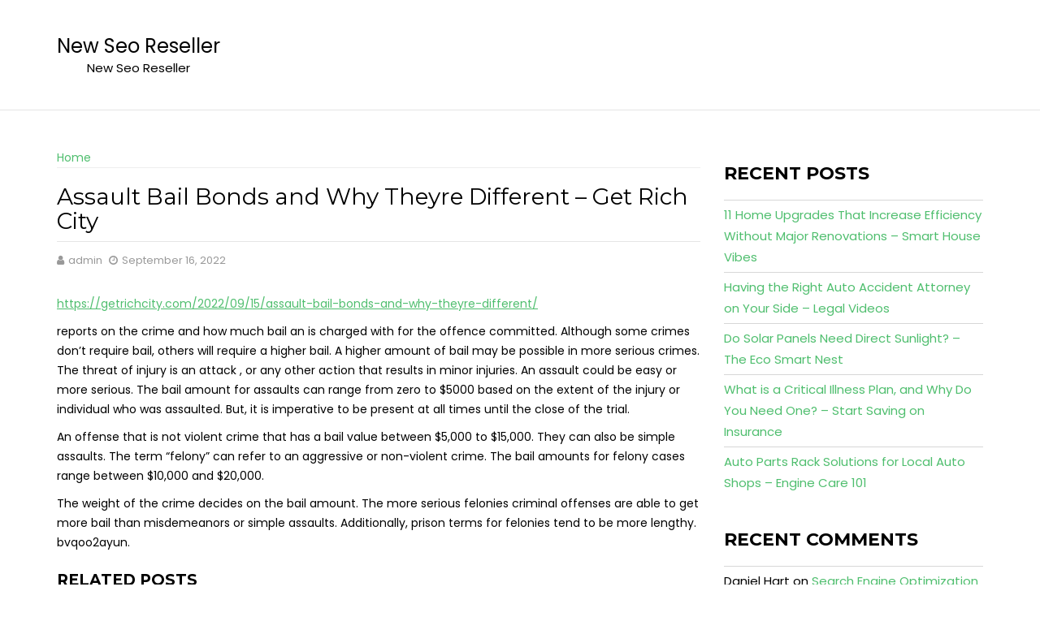

--- FILE ---
content_type: text/html; charset=UTF-8
request_url: https://newseoreseller.com/2022/09/assault-bail-bonds-and-why-theyre-different-get-rich-city/
body_size: 11916
content:
<!DOCTYPE html><html lang="en-US">
			<head>

				<meta charset="UTF-8">
		<meta name="viewport" content="width=device-width, initial-scale=1">
		<link rel="profile" href="http://gmpg.org/xfn/11">
		<link rel="pingback" href="https://newseoreseller.com/xmlrpc.php">
		<meta name='robots' content='index, follow, max-image-preview:large, max-snippet:-1, max-video-preview:-1' />

	<!-- This site is optimized with the Yoast SEO plugin v26.8 - https://yoast.com/product/yoast-seo-wordpress/ -->
	<title>Assault Bail Bonds and Why Theyre Different - Get Rich City - New Seo Reseller</title>
	<link rel="canonical" href="https://newseoreseller.com/2022/09/assault-bail-bonds-and-why-theyre-different-get-rich-city/" />
	<meta property="og:locale" content="en_US" />
	<meta property="og:type" content="article" />
	<meta property="og:title" content="Assault Bail Bonds and Why Theyre Different - Get Rich City - New Seo Reseller" />
	<meta property="og:description" content="https://getrichcity.com/2022/09/15/assault-bail-bonds-and-why-theyre-different/ reports on the crime and how much bail an is charged with for the offence committed. Although some crimes don&#8217;t require bail, others will require a higher bail. A higher amount of bail may be possible in more serious crimes. The threat of injury is an attack , or any other action that results&hellip;" />
	<meta property="og:url" content="https://newseoreseller.com/2022/09/assault-bail-bonds-and-why-theyre-different-get-rich-city/" />
	<meta property="og:site_name" content="New Seo Reseller" />
	<meta property="article:published_time" content="2022-09-16T05:11:26+00:00" />
	<meta name="author" content="admin" />
	<meta name="twitter:card" content="summary_large_image" />
	<meta name="twitter:label1" content="Written by" />
	<meta name="twitter:data1" content="admin" />
	<meta name="twitter:label2" content="Est. reading time" />
	<meta name="twitter:data2" content="1 minute" />
	<script type="application/ld+json" class="yoast-schema-graph">{"@context":"https://schema.org","@graph":[{"@type":"Article","@id":"https://newseoreseller.com/2022/09/assault-bail-bonds-and-why-theyre-different-get-rich-city/#article","isPartOf":{"@id":"https://newseoreseller.com/2022/09/assault-bail-bonds-and-why-theyre-different-get-rich-city/"},"author":{"name":"admin","@id":"https://newseoreseller.com/#/schema/person/4c467861520770da575bfa08a76f1cdd"},"headline":"Assault Bail Bonds and Why Theyre Different &#8211; Get Rich City","datePublished":"2022-09-16T05:11:26+00:00","mainEntityOfPage":{"@id":"https://newseoreseller.com/2022/09/assault-bail-bonds-and-why-theyre-different-get-rich-city/"},"wordCount":196,"commentCount":0,"articleSection":["Home"],"inLanguage":"en-US","potentialAction":[{"@type":"CommentAction","name":"Comment","target":["https://newseoreseller.com/2022/09/assault-bail-bonds-and-why-theyre-different-get-rich-city/#respond"]}]},{"@type":"WebPage","@id":"https://newseoreseller.com/2022/09/assault-bail-bonds-and-why-theyre-different-get-rich-city/","url":"https://newseoreseller.com/2022/09/assault-bail-bonds-and-why-theyre-different-get-rich-city/","name":"Assault Bail Bonds and Why Theyre Different - Get Rich City - New Seo Reseller","isPartOf":{"@id":"https://newseoreseller.com/#website"},"datePublished":"2022-09-16T05:11:26+00:00","author":{"@id":"https://newseoreseller.com/#/schema/person/4c467861520770da575bfa08a76f1cdd"},"breadcrumb":{"@id":"https://newseoreseller.com/2022/09/assault-bail-bonds-and-why-theyre-different-get-rich-city/#breadcrumb"},"inLanguage":"en-US","potentialAction":[{"@type":"ReadAction","target":["https://newseoreseller.com/2022/09/assault-bail-bonds-and-why-theyre-different-get-rich-city/"]}]},{"@type":"BreadcrumbList","@id":"https://newseoreseller.com/2022/09/assault-bail-bonds-and-why-theyre-different-get-rich-city/#breadcrumb","itemListElement":[{"@type":"ListItem","position":1,"name":"Home","item":"https://newseoreseller.com/"},{"@type":"ListItem","position":2,"name":"Assault Bail Bonds and Why Theyre Different &#8211; Get Rich City"}]},{"@type":"WebSite","@id":"https://newseoreseller.com/#website","url":"https://newseoreseller.com/","name":"New Seo Reseller","description":"New Seo Reseller","potentialAction":[{"@type":"SearchAction","target":{"@type":"EntryPoint","urlTemplate":"https://newseoreseller.com/?s={search_term_string}"},"query-input":{"@type":"PropertyValueSpecification","valueRequired":true,"valueName":"search_term_string"}}],"inLanguage":"en-US"},{"@type":"Person","@id":"https://newseoreseller.com/#/schema/person/4c467861520770da575bfa08a76f1cdd","name":"admin","image":{"@type":"ImageObject","inLanguage":"en-US","@id":"https://newseoreseller.com/#/schema/person/image/","url":"https://secure.gravatar.com/avatar/9baecf92bae6639a4e61738fb5c8b53b063b214f232b91bd950a7b295f0cd154?s=96&d=mm&r=g","contentUrl":"https://secure.gravatar.com/avatar/9baecf92bae6639a4e61738fb5c8b53b063b214f232b91bd950a7b295f0cd154?s=96&d=mm&r=g","caption":"admin"},"url":"https://newseoreseller.com/author/admin/"}]}</script>
	<!-- / Yoast SEO plugin. -->


<link rel='dns-prefetch' href='//fonts.googleapis.com' />
<link rel="alternate" type="application/rss+xml" title="New Seo Reseller &raquo; Feed" href="https://newseoreseller.com/feed/" />
<link rel="alternate" type="application/rss+xml" title="New Seo Reseller &raquo; Comments Feed" href="https://newseoreseller.com/comments/feed/" />
<link rel="alternate" type="application/rss+xml" title="New Seo Reseller &raquo; Assault Bail Bonds and Why Theyre Different &#8211; Get Rich City Comments Feed" href="https://newseoreseller.com/2022/09/assault-bail-bonds-and-why-theyre-different-get-rich-city/feed/" />
<link rel="alternate" title="oEmbed (JSON)" type="application/json+oembed" href="https://newseoreseller.com/wp-json/oembed/1.0/embed?url=https%3A%2F%2Fnewseoreseller.com%2F2022%2F09%2Fassault-bail-bonds-and-why-theyre-different-get-rich-city%2F" />
<link rel="alternate" title="oEmbed (XML)" type="text/xml+oembed" href="https://newseoreseller.com/wp-json/oembed/1.0/embed?url=https%3A%2F%2Fnewseoreseller.com%2F2022%2F09%2Fassault-bail-bonds-and-why-theyre-different-get-rich-city%2F&#038;format=xml" />
<style id='wp-img-auto-sizes-contain-inline-css' type='text/css'>
img:is([sizes=auto i],[sizes^="auto," i]){contain-intrinsic-size:3000px 1500px}
/*# sourceURL=wp-img-auto-sizes-contain-inline-css */
</style>
<style id='wp-emoji-styles-inline-css' type='text/css'>

	img.wp-smiley, img.emoji {
		display: inline !important;
		border: none !important;
		box-shadow: none !important;
		height: 1em !important;
		width: 1em !important;
		margin: 0 0.07em !important;
		vertical-align: -0.1em !important;
		background: none !important;
		padding: 0 !important;
	}
/*# sourceURL=wp-emoji-styles-inline-css */
</style>
<style id='wp-block-library-inline-css' type='text/css'>
:root{--wp-block-synced-color:#7a00df;--wp-block-synced-color--rgb:122,0,223;--wp-bound-block-color:var(--wp-block-synced-color);--wp-editor-canvas-background:#ddd;--wp-admin-theme-color:#007cba;--wp-admin-theme-color--rgb:0,124,186;--wp-admin-theme-color-darker-10:#006ba1;--wp-admin-theme-color-darker-10--rgb:0,107,160.5;--wp-admin-theme-color-darker-20:#005a87;--wp-admin-theme-color-darker-20--rgb:0,90,135;--wp-admin-border-width-focus:2px}@media (min-resolution:192dpi){:root{--wp-admin-border-width-focus:1.5px}}.wp-element-button{cursor:pointer}:root .has-very-light-gray-background-color{background-color:#eee}:root .has-very-dark-gray-background-color{background-color:#313131}:root .has-very-light-gray-color{color:#eee}:root .has-very-dark-gray-color{color:#313131}:root .has-vivid-green-cyan-to-vivid-cyan-blue-gradient-background{background:linear-gradient(135deg,#00d084,#0693e3)}:root .has-purple-crush-gradient-background{background:linear-gradient(135deg,#34e2e4,#4721fb 50%,#ab1dfe)}:root .has-hazy-dawn-gradient-background{background:linear-gradient(135deg,#faaca8,#dad0ec)}:root .has-subdued-olive-gradient-background{background:linear-gradient(135deg,#fafae1,#67a671)}:root .has-atomic-cream-gradient-background{background:linear-gradient(135deg,#fdd79a,#004a59)}:root .has-nightshade-gradient-background{background:linear-gradient(135deg,#330968,#31cdcf)}:root .has-midnight-gradient-background{background:linear-gradient(135deg,#020381,#2874fc)}:root{--wp--preset--font-size--normal:16px;--wp--preset--font-size--huge:42px}.has-regular-font-size{font-size:1em}.has-larger-font-size{font-size:2.625em}.has-normal-font-size{font-size:var(--wp--preset--font-size--normal)}.has-huge-font-size{font-size:var(--wp--preset--font-size--huge)}.has-text-align-center{text-align:center}.has-text-align-left{text-align:left}.has-text-align-right{text-align:right}.has-fit-text{white-space:nowrap!important}#end-resizable-editor-section{display:none}.aligncenter{clear:both}.items-justified-left{justify-content:flex-start}.items-justified-center{justify-content:center}.items-justified-right{justify-content:flex-end}.items-justified-space-between{justify-content:space-between}.screen-reader-text{border:0;clip-path:inset(50%);height:1px;margin:-1px;overflow:hidden;padding:0;position:absolute;width:1px;word-wrap:normal!important}.screen-reader-text:focus{background-color:#ddd;clip-path:none;color:#444;display:block;font-size:1em;height:auto;left:5px;line-height:normal;padding:15px 23px 14px;text-decoration:none;top:5px;width:auto;z-index:100000}html :where(.has-border-color){border-style:solid}html :where([style*=border-top-color]){border-top-style:solid}html :where([style*=border-right-color]){border-right-style:solid}html :where([style*=border-bottom-color]){border-bottom-style:solid}html :where([style*=border-left-color]){border-left-style:solid}html :where([style*=border-width]){border-style:solid}html :where([style*=border-top-width]){border-top-style:solid}html :where([style*=border-right-width]){border-right-style:solid}html :where([style*=border-bottom-width]){border-bottom-style:solid}html :where([style*=border-left-width]){border-left-style:solid}html :where(img[class*=wp-image-]){height:auto;max-width:100%}:where(figure){margin:0 0 1em}html :where(.is-position-sticky){--wp-admin--admin-bar--position-offset:var(--wp-admin--admin-bar--height,0px)}@media screen and (max-width:600px){html :where(.is-position-sticky){--wp-admin--admin-bar--position-offset:0px}}

/*# sourceURL=wp-block-library-inline-css */
</style><style id='global-styles-inline-css' type='text/css'>
:root{--wp--preset--aspect-ratio--square: 1;--wp--preset--aspect-ratio--4-3: 4/3;--wp--preset--aspect-ratio--3-4: 3/4;--wp--preset--aspect-ratio--3-2: 3/2;--wp--preset--aspect-ratio--2-3: 2/3;--wp--preset--aspect-ratio--16-9: 16/9;--wp--preset--aspect-ratio--9-16: 9/16;--wp--preset--color--black: #000000;--wp--preset--color--cyan-bluish-gray: #abb8c3;--wp--preset--color--white: #ffffff;--wp--preset--color--pale-pink: #f78da7;--wp--preset--color--vivid-red: #cf2e2e;--wp--preset--color--luminous-vivid-orange: #ff6900;--wp--preset--color--luminous-vivid-amber: #fcb900;--wp--preset--color--light-green-cyan: #7bdcb5;--wp--preset--color--vivid-green-cyan: #00d084;--wp--preset--color--pale-cyan-blue: #8ed1fc;--wp--preset--color--vivid-cyan-blue: #0693e3;--wp--preset--color--vivid-purple: #9b51e0;--wp--preset--gradient--vivid-cyan-blue-to-vivid-purple: linear-gradient(135deg,rgb(6,147,227) 0%,rgb(155,81,224) 100%);--wp--preset--gradient--light-green-cyan-to-vivid-green-cyan: linear-gradient(135deg,rgb(122,220,180) 0%,rgb(0,208,130) 100%);--wp--preset--gradient--luminous-vivid-amber-to-luminous-vivid-orange: linear-gradient(135deg,rgb(252,185,0) 0%,rgb(255,105,0) 100%);--wp--preset--gradient--luminous-vivid-orange-to-vivid-red: linear-gradient(135deg,rgb(255,105,0) 0%,rgb(207,46,46) 100%);--wp--preset--gradient--very-light-gray-to-cyan-bluish-gray: linear-gradient(135deg,rgb(238,238,238) 0%,rgb(169,184,195) 100%);--wp--preset--gradient--cool-to-warm-spectrum: linear-gradient(135deg,rgb(74,234,220) 0%,rgb(151,120,209) 20%,rgb(207,42,186) 40%,rgb(238,44,130) 60%,rgb(251,105,98) 80%,rgb(254,248,76) 100%);--wp--preset--gradient--blush-light-purple: linear-gradient(135deg,rgb(255,206,236) 0%,rgb(152,150,240) 100%);--wp--preset--gradient--blush-bordeaux: linear-gradient(135deg,rgb(254,205,165) 0%,rgb(254,45,45) 50%,rgb(107,0,62) 100%);--wp--preset--gradient--luminous-dusk: linear-gradient(135deg,rgb(255,203,112) 0%,rgb(199,81,192) 50%,rgb(65,88,208) 100%);--wp--preset--gradient--pale-ocean: linear-gradient(135deg,rgb(255,245,203) 0%,rgb(182,227,212) 50%,rgb(51,167,181) 100%);--wp--preset--gradient--electric-grass: linear-gradient(135deg,rgb(202,248,128) 0%,rgb(113,206,126) 100%);--wp--preset--gradient--midnight: linear-gradient(135deg,rgb(2,3,129) 0%,rgb(40,116,252) 100%);--wp--preset--font-size--small: 13px;--wp--preset--font-size--medium: 20px;--wp--preset--font-size--large: 36px;--wp--preset--font-size--x-large: 42px;--wp--preset--spacing--20: 0.44rem;--wp--preset--spacing--30: 0.67rem;--wp--preset--spacing--40: 1rem;--wp--preset--spacing--50: 1.5rem;--wp--preset--spacing--60: 2.25rem;--wp--preset--spacing--70: 3.38rem;--wp--preset--spacing--80: 5.06rem;--wp--preset--shadow--natural: 6px 6px 9px rgba(0, 0, 0, 0.2);--wp--preset--shadow--deep: 12px 12px 50px rgba(0, 0, 0, 0.4);--wp--preset--shadow--sharp: 6px 6px 0px rgba(0, 0, 0, 0.2);--wp--preset--shadow--outlined: 6px 6px 0px -3px rgb(255, 255, 255), 6px 6px rgb(0, 0, 0);--wp--preset--shadow--crisp: 6px 6px 0px rgb(0, 0, 0);}:where(.is-layout-flex){gap: 0.5em;}:where(.is-layout-grid){gap: 0.5em;}body .is-layout-flex{display: flex;}.is-layout-flex{flex-wrap: wrap;align-items: center;}.is-layout-flex > :is(*, div){margin: 0;}body .is-layout-grid{display: grid;}.is-layout-grid > :is(*, div){margin: 0;}:where(.wp-block-columns.is-layout-flex){gap: 2em;}:where(.wp-block-columns.is-layout-grid){gap: 2em;}:where(.wp-block-post-template.is-layout-flex){gap: 1.25em;}:where(.wp-block-post-template.is-layout-grid){gap: 1.25em;}.has-black-color{color: var(--wp--preset--color--black) !important;}.has-cyan-bluish-gray-color{color: var(--wp--preset--color--cyan-bluish-gray) !important;}.has-white-color{color: var(--wp--preset--color--white) !important;}.has-pale-pink-color{color: var(--wp--preset--color--pale-pink) !important;}.has-vivid-red-color{color: var(--wp--preset--color--vivid-red) !important;}.has-luminous-vivid-orange-color{color: var(--wp--preset--color--luminous-vivid-orange) !important;}.has-luminous-vivid-amber-color{color: var(--wp--preset--color--luminous-vivid-amber) !important;}.has-light-green-cyan-color{color: var(--wp--preset--color--light-green-cyan) !important;}.has-vivid-green-cyan-color{color: var(--wp--preset--color--vivid-green-cyan) !important;}.has-pale-cyan-blue-color{color: var(--wp--preset--color--pale-cyan-blue) !important;}.has-vivid-cyan-blue-color{color: var(--wp--preset--color--vivid-cyan-blue) !important;}.has-vivid-purple-color{color: var(--wp--preset--color--vivid-purple) !important;}.has-black-background-color{background-color: var(--wp--preset--color--black) !important;}.has-cyan-bluish-gray-background-color{background-color: var(--wp--preset--color--cyan-bluish-gray) !important;}.has-white-background-color{background-color: var(--wp--preset--color--white) !important;}.has-pale-pink-background-color{background-color: var(--wp--preset--color--pale-pink) !important;}.has-vivid-red-background-color{background-color: var(--wp--preset--color--vivid-red) !important;}.has-luminous-vivid-orange-background-color{background-color: var(--wp--preset--color--luminous-vivid-orange) !important;}.has-luminous-vivid-amber-background-color{background-color: var(--wp--preset--color--luminous-vivid-amber) !important;}.has-light-green-cyan-background-color{background-color: var(--wp--preset--color--light-green-cyan) !important;}.has-vivid-green-cyan-background-color{background-color: var(--wp--preset--color--vivid-green-cyan) !important;}.has-pale-cyan-blue-background-color{background-color: var(--wp--preset--color--pale-cyan-blue) !important;}.has-vivid-cyan-blue-background-color{background-color: var(--wp--preset--color--vivid-cyan-blue) !important;}.has-vivid-purple-background-color{background-color: var(--wp--preset--color--vivid-purple) !important;}.has-black-border-color{border-color: var(--wp--preset--color--black) !important;}.has-cyan-bluish-gray-border-color{border-color: var(--wp--preset--color--cyan-bluish-gray) !important;}.has-white-border-color{border-color: var(--wp--preset--color--white) !important;}.has-pale-pink-border-color{border-color: var(--wp--preset--color--pale-pink) !important;}.has-vivid-red-border-color{border-color: var(--wp--preset--color--vivid-red) !important;}.has-luminous-vivid-orange-border-color{border-color: var(--wp--preset--color--luminous-vivid-orange) !important;}.has-luminous-vivid-amber-border-color{border-color: var(--wp--preset--color--luminous-vivid-amber) !important;}.has-light-green-cyan-border-color{border-color: var(--wp--preset--color--light-green-cyan) !important;}.has-vivid-green-cyan-border-color{border-color: var(--wp--preset--color--vivid-green-cyan) !important;}.has-pale-cyan-blue-border-color{border-color: var(--wp--preset--color--pale-cyan-blue) !important;}.has-vivid-cyan-blue-border-color{border-color: var(--wp--preset--color--vivid-cyan-blue) !important;}.has-vivid-purple-border-color{border-color: var(--wp--preset--color--vivid-purple) !important;}.has-vivid-cyan-blue-to-vivid-purple-gradient-background{background: var(--wp--preset--gradient--vivid-cyan-blue-to-vivid-purple) !important;}.has-light-green-cyan-to-vivid-green-cyan-gradient-background{background: var(--wp--preset--gradient--light-green-cyan-to-vivid-green-cyan) !important;}.has-luminous-vivid-amber-to-luminous-vivid-orange-gradient-background{background: var(--wp--preset--gradient--luminous-vivid-amber-to-luminous-vivid-orange) !important;}.has-luminous-vivid-orange-to-vivid-red-gradient-background{background: var(--wp--preset--gradient--luminous-vivid-orange-to-vivid-red) !important;}.has-very-light-gray-to-cyan-bluish-gray-gradient-background{background: var(--wp--preset--gradient--very-light-gray-to-cyan-bluish-gray) !important;}.has-cool-to-warm-spectrum-gradient-background{background: var(--wp--preset--gradient--cool-to-warm-spectrum) !important;}.has-blush-light-purple-gradient-background{background: var(--wp--preset--gradient--blush-light-purple) !important;}.has-blush-bordeaux-gradient-background{background: var(--wp--preset--gradient--blush-bordeaux) !important;}.has-luminous-dusk-gradient-background{background: var(--wp--preset--gradient--luminous-dusk) !important;}.has-pale-ocean-gradient-background{background: var(--wp--preset--gradient--pale-ocean) !important;}.has-electric-grass-gradient-background{background: var(--wp--preset--gradient--electric-grass) !important;}.has-midnight-gradient-background{background: var(--wp--preset--gradient--midnight) !important;}.has-small-font-size{font-size: var(--wp--preset--font-size--small) !important;}.has-medium-font-size{font-size: var(--wp--preset--font-size--medium) !important;}.has-large-font-size{font-size: var(--wp--preset--font-size--large) !important;}.has-x-large-font-size{font-size: var(--wp--preset--font-size--x-large) !important;}
/*# sourceURL=global-styles-inline-css */
</style>

<style id='classic-theme-styles-inline-css' type='text/css'>
/*! This file is auto-generated */
.wp-block-button__link{color:#fff;background-color:#32373c;border-radius:9999px;box-shadow:none;text-decoration:none;padding:calc(.667em + 2px) calc(1.333em + 2px);font-size:1.125em}.wp-block-file__button{background:#32373c;color:#fff;text-decoration:none}
/*# sourceURL=/wp-includes/css/classic-themes.min.css */
</style>
<link rel='stylesheet' id='read-more-googleapis-css' href='//fonts.googleapis.com/css?family=Montserrat:400,700|Poppins:300,400' type='text/css' media='all' />
<link rel='stylesheet' id='bootstrap-css' href='https://newseoreseller.com/wp-content/themes/read-more/assets/library/bootstrap/css/bootstrap.min.css?ver=3.3.6' type='text/css' media='all' />
<link rel='stylesheet' id='font-awesome-css' href='https://newseoreseller.com/wp-content/themes/read-more/assets/library/Font-Awesome/css/font-awesome.min.css?ver=4.7.0' type='text/css' media='all' />
<link rel='stylesheet' id='read-more-style-css' href='https://newseoreseller.com/wp-content/themes/wow-blog/style.css?ver=1.0.44' type='text/css' media='all' />
<style id='read-more-style-inline-css' type='text/css'>

            .btn-icon-box {
                display: inline-block;
                padding: 6px 12px; 
                border-radius : 4px;
                background-color: #4fbe6e;
            }
            a:hover,
            a:active,
            a:focus,
            .btn-primary:hover,
            .wpcf7-form input.wpcf7-submit:hover,
            .widget li a:hover,
            .posted-on a:hover,
            .cat-links a:hover,
            .comments-link a:hover,
            article.post .entry-header .entry-title a:hover, 
            article.page .entry-header .entry-title a:hover,
            .edit-link a:hover,
            .tags-links a:hover,
            .byline a:hover,
            .nav-links a:hover,
             #read-more-breadcrumbs .breadcrumb-container a:hover
             .btn-primary:focus,
            .wpcf7-form input.wpcf7-submit:focus,
            .widget li a:focus,
            .posted-on a:focus,
            .cat-links a:focus,
            .comments-link a:focus,
            article.post .entry-header .entry-title a:focus, 
            article.page .entry-header .entry-title a:focus,
            .edit-link a:focus,
            .tags-links a:focus,
            .byline a:focus,
            .nav-links a:focus,
             #read-more-breadcrumbs .breadcrumb-container a:focus
             .primary-color,
             .page-numbers.current
            {
                color: #4fbe6e;
            }
            .navbar .navbar-toggle:hover,
            .navbar .navbar-toggle:focus,
            .comment-form .form-submit input,
            .read-more,
            .posts-navigation a,
            .post-navigation a 
            .btn-primary,
            .wpcf7-form input.wpcf7-submit,
            .breadcrumb,
            .top-header,
            .sm-up-container,
            .primary-bg-color,
            .show-more{
                background-color: #4fbe6e;
                color:#fff;
            }
            .comment-form .form-submit input,
            .read-more,
            .btn-primary,
            .btn-primary:hover,
            .btn-primary:focus,
            .posts-navigation a,
            .post-navigation a 
            .at-btn-wrap .btn-primary,
            .wpcf7-form input.wpcf7-submit,
            .btn-icon-box{
                border: 1px solid #4fbe6e;
            }
            .blog article.sticky{
                border-top: 2px solid #4fbe6e;
            }
            .main-navigation .current_page_item,
            .main-navigation .current-menu-item,
            .main-navigation .active ,
            .main-navigation .navbar-nav >li:hover{
                border-bottom: 2px solid #4fbe6e;
            }
            .main-navigation .navbar-nav >li:focus-within{
                border-bottom: 2px solid #4fbe6e;
            }
             .breadcrumb::after {
                border-left: 5px solid #4fbe6e;
            }
            .rtl .breadcrumb::after {
                border-right: 5px solid #4fbe6e;
                border-left:medium none;
            }
            
        .btn-icon-box .btn-data{
            background-color: #4fbe6e;
        }
        .btn-icon-box .btn-data::before
        {
           	border-color: #4fbe6e transparent #4fbe6e #4fbe6e;
        }
        .btn-icon-box .btn-data::after
        {
        	border-color: #4fbe6e #4fbe6e #4fbe6e transparent;
        }
        .slider-content .btn-icon-box {
            border: 1px solid #4fbe6e;
        }
/*# sourceURL=read-more-style-inline-css */
</style>
<link rel='stylesheet' id='slick-css' href='https://newseoreseller.com/wp-content/themes/read-more/assets/library/slick/slick.min.css?ver=1.8.1' type='text/css' media='all' />
<link rel='stylesheet' id='read-more-block-front-styles-css' href='https://newseoreseller.com/wp-content/themes/read-more/acmethemes/gutenberg/gutenberg-front.css?ver=1.0' type='text/css' media='all' />
<link rel='stylesheet' id='wow-blog-parent-style-css' href='https://newseoreseller.com/wp-content/themes/read-more/style.css?ver=6.9' type='text/css' media='all' />
<link rel='stylesheet' id='wow-blog-style-css' href='https://newseoreseller.com/wp-content/themes/wow-blog/style.css?ver=6.9' type='text/css' media='all' />
<script type="text/javascript" src="https://newseoreseller.com/wp-includes/js/jquery/jquery.min.js?ver=3.7.1" id="jquery-core-js"></script>
<script type="text/javascript" src="https://newseoreseller.com/wp-includes/js/jquery/jquery-migrate.min.js?ver=3.4.1" id="jquery-migrate-js"></script>
<link rel="https://api.w.org/" href="https://newseoreseller.com/wp-json/" /><link rel="alternate" title="JSON" type="application/json" href="https://newseoreseller.com/wp-json/wp/v2/posts/1699" /><link rel="EditURI" type="application/rsd+xml" title="RSD" href="https://newseoreseller.com/xmlrpc.php?rsd" />
<meta name="generator" content="WordPress 6.9" />
<link rel='shortlink' href='https://newseoreseller.com/?p=1699' />
<style type="text/css">.recentcomments a{display:inline !important;padding:0 !important;margin:0 !important;}</style>
	</head>
<body class="wp-singular post-template-default single single-post postid-1699 single-format-standard wp-theme-read-more wp-child-theme-wow-blog left-logo-right-ads right-sidebar at-sticky-sidebar">

		<div class="site" id="page">
				<a class="skip-link screen-reader-text" href="#content">Skip to content</a>
				<div class="navbar at-navbar" id="navbar" role="navigation">
			<div class="container">
				<div class="row">
					<div class="col-sm-12 read-more-main-header">
						<div class="navbar-header">
							<button type="button" class="navbar-toggle" data-toggle="collapse" data-target=".navbar-collapse"><i class="fa fa-bars"></i></button>
																	<p class="site-title">
											<a href="https://newseoreseller.com/" title="New Seo Reseller" rel="home">New Seo Reseller</a>
										</p>
																					<p class="site-description">New Seo Reseller</p>
																	</div>
											</div>
				</div>
			</div>
			<div class="at-navbar-wrapper">
				<div class="at-navbar-trigger-fix">
					<div class="container">
						<div class="row">
							<div class="col-sm-12">
								<div class="main-navigation navbar-collapse collapse">
									<div id="primary-menu" class="nav navbar-nav"></div>
								</div>
							</div>
						</div>
						<!--/.nav-collapse -->
					</div>
				</div>
			</div>
		</div>
		<div id="content" class="site-content container clearfix">
		<div id="primary" class="content-area">
		<main id="main" class="site-main" role="main">
			<div class="wrapper inner-main-title">
				<div class='cat-wrap'><span class="cat-links"><a href="https://newseoreseller.com/category/home/" rel="category tag">Home</a></span></div>				<header class="entry-header">
					<h1 class="entry-title">Assault Bail Bonds and Why Theyre Different &#8211; Get Rich City</h1>				</header><!-- .entry-header -->
							</div>
			<div class="entry-meta entry-meta-after-title">
	<span class="byline"> <span class="author vcard no-avatar"><a class="url fn n" href="https://newseoreseller.com/author/admin/"><i class="fa fa-user"></i><span class='author-name'>admin</span></a></span></span><span class="posted-on"><a href="https://newseoreseller.com/2022/09/assault-bail-bonds-and-why-theyre-different-get-rich-city/" rel="bookmark"><i class="fa fa-clock-o"></i><time class="entry-date published updated" datetime="2022-09-16T05:11:26+00:00">September 16, 2022</time></a></span></div><!-- .entry-meta -->

<article id="post-1699" class="post-1699 post type-post status-publish format-standard hentry category-home">
	    <div class="content-wrapper">
        <div class="row">
            <div class="col-md-12 pull-right">
                <div class="entry-content">
					<p><a href='https://getrichcity.com/2022/09/15/assault-bail-bonds-and-why-theyre-different/'>https://getrichcity.com/2022/09/15/assault-bail-bonds-and-why-theyre-different/</a> </p>
<p> reports on the crime and how much bail an is charged with for the offence committed. Although some crimes don&#8217;t require bail, others will require a higher bail. A higher amount of bail may be possible in more serious crimes.<br />
The threat of injury is an attack , or any other action that results in minor injuries. An assault could be easy or more serious. The bail amount for assaults can range from zero to $5000 based on the extent of the injury or individual who was assaulted. But, it is imperative to be present at all times until the close of the trial.</p>
<p>An offense that is not violent crime that has a bail value between $5,000 to $15,000. They can also be simple assaults. The term &#8220;felony&#8221; can refer to an aggressive or non-violent crime. The bail amounts for felony cases range between $10,000 and $20,000.</p>
<p>The weight of the crime decides on the bail amount. The more serious felonies criminal offenses are able to get more bail than misdemeanors or simple assaults. Additionally, prison terms for felonies tend to be more lengthy.<br />
 bvqoo2ayun.</p>
                </div><!-- .entry-content -->
            </div>
        </div>
	                <div class="related-post-wrapper">
                <h2 class="widget-title">
                    Related posts                </h2>
                <div class="row">
                                            <div class="blog-item col-sm-12 col-md-3">
                            <article id="post-3130" class="post-3130 post type-post status-publish format-standard hentry category-home">
    <div class="content-wrapper">
                <span class="cat-links"><a href="https://newseoreseller.com/category/home/" rel="category tag">Home</a></span>        <header class="entry-header">
            <h2 class="entry-title"><a href="https://newseoreseller.com/2026/01/11-home-upgrades-that-increase-efficiency-without-major-renovations-smart-house-vibes/" rel="bookmark">11 Home Upgrades That Increase Efficiency Without Major Renovations &#8211; Smart House Vibes</a></h2>        </header><!-- .entry-header -->
        <div class="row">
            <div class="col-md-12">
                <div class="entry-content">
                                    </div><!-- .entry-content -->
            </div>
        </div>
        <div class="clearfix"></div>
    </div>
</article><!-- #post-## -->                        </div>
                                                <div class="blog-item col-sm-12 col-md-3">
                            <article id="post-3128" class="post-3128 post type-post status-publish format-standard hentry category-home">
    <div class="content-wrapper">
                <span class="cat-links"><a href="https://newseoreseller.com/category/home/" rel="category tag">Home</a></span>        <header class="entry-header">
            <h2 class="entry-title"><a href="https://newseoreseller.com/2026/01/having-the-right-auto-accident-attorney-on-your-side-legal-videos/" rel="bookmark">Having the Right Auto Accident Attorney on Your Side &#8211; Legal Videos</a></h2>        </header><!-- .entry-header -->
        <div class="row">
            <div class="col-md-12">
                <div class="entry-content">
                                    </div><!-- .entry-content -->
            </div>
        </div>
        <div class="clearfix"></div>
    </div>
</article><!-- #post-## -->                        </div>
                                                <div class="blog-item col-sm-12 col-md-3">
                            <article id="post-3126" class="post-3126 post type-post status-publish format-standard hentry category-home">
    <div class="content-wrapper">
                <span class="cat-links"><a href="https://newseoreseller.com/category/home/" rel="category tag">Home</a></span>        <header class="entry-header">
            <h2 class="entry-title"><a href="https://newseoreseller.com/2026/01/do-solar-panels-need-direct-sunlight-the-eco-smart-nest/" rel="bookmark">Do Solar Panels Need Direct Sunlight? &#8211; The Eco Smart Nest</a></h2>        </header><!-- .entry-header -->
        <div class="row">
            <div class="col-md-12">
                <div class="entry-content">
                                    </div><!-- .entry-content -->
            </div>
        </div>
        <div class="clearfix"></div>
    </div>
</article><!-- #post-## -->                        </div>
                                        </div>
            </div>
                </div>
</article><!-- #post-## -->
	<nav class="navigation post-navigation" aria-label="Posts">
		<h2 class="screen-reader-text">Post navigation</h2>
		<div class="nav-links"><div class="nav-previous"><a href="https://newseoreseller.com/2022/09/secrets-to-success-for-digital-marketing-for-lawyers-financial-magazine/" rel="prev"><span class="meta-nav" aria-hidden="true">Previous:</span> <span class="screen-reader-text">Previous post:</span> <span class="post-title">Secrets to Success for Digital Marketing for Lawyers &#8211; Financial Magazine</span></a></div><div class="nav-next"><a href="https://newseoreseller.com/2022/09/how-to-prepare-for-moving-to-a-new-house-with-your-kids-family-activities/" rel="next"><span class="meta-nav" aria-hidden="true">Next:</span> <span class="screen-reader-text">Next post:</span> <span class="post-title">How to Prepare for Moving to a New House with your Kids &#8211; Family Activities</span></a></div></div>
	</nav><div id="comments" class="comments-area">
		<div id="respond" class="comment-respond">
		<h3 id="reply-title" class="comment-reply-title"><span></span> Leave a Comment <small><a rel="nofollow" id="cancel-comment-reply-link" href="/2022/09/assault-bail-bonds-and-why-theyre-different-get-rich-city/#respond" style="display:none;">Cancel reply</a></small></h3><p class="must-log-in">You must be <a href="https://newseoreseller.com/wp-login.php?redirect_to=https%3A%2F%2Fnewseoreseller.com%2F2022%2F09%2Fassault-bail-bonds-and-why-theyre-different-get-rich-city%2F">logged in</a> to post a comment.</p>	</div><!-- #respond -->
	</div><!-- #comments -->		</main><!-- #main -->
	</div><!-- #primary -->
	    <div id="secondary-right" class="at-remove-width widget-area sidebar secondary-sidebar" role="complementary">
        <div id="sidebar-section-top" class="widget-area sidebar clearfix">
			
		<section id="recent-posts-2" class="widget widget_recent_entries">
		<h2 class="widget-title">Recent Posts</h2>
		<ul>
											<li>
					<a href="https://newseoreseller.com/2026/01/11-home-upgrades-that-increase-efficiency-without-major-renovations-smart-house-vibes/">11 Home Upgrades That Increase Efficiency Without Major Renovations &#8211; Smart House Vibes</a>
									</li>
											<li>
					<a href="https://newseoreseller.com/2026/01/having-the-right-auto-accident-attorney-on-your-side-legal-videos/">Having the Right Auto Accident Attorney on Your Side &#8211; Legal Videos</a>
									</li>
											<li>
					<a href="https://newseoreseller.com/2026/01/do-solar-panels-need-direct-sunlight-the-eco-smart-nest/">Do Solar Panels Need Direct Sunlight? &#8211; The Eco Smart Nest</a>
									</li>
											<li>
					<a href="https://newseoreseller.com/2026/01/what-is-a-critical-illness-plan-and-why-do-you-need-one-start-saving-on-insurance/">What is a Critical Illness Plan, and Why Do You Need One? &#8211; Start Saving on Insurance</a>
									</li>
											<li>
					<a href="https://newseoreseller.com/2026/01/auto-parts-rack-solutions-for-local-auto-shops-engine-care-101/">Auto Parts Rack Solutions for Local Auto Shops &#8211; Engine Care 101</a>
									</li>
					</ul>

		</section><section id="recent-comments-2" class="widget widget_recent_comments"><h2 class="widget-title">Recent Comments</h2><ul id="recentcomments"><li class="recentcomments"><span class="comment-author-link">Daniel Hart</span> on <a href="https://newseoreseller.com/2013/05/search-engine-optimization-the-new-direct-mail/#comment-1447">Search Engine Optimization The New Direct Mail</a></li><li class="recentcomments"><span class="comment-author-link">Joseph Sullivan</span> on <a href="https://newseoreseller.com/2013/05/search-engine-optimization-the-new-direct-mail/#comment-1368">Search Engine Optimization The New Direct Mail</a></li><li class="recentcomments"><span class="comment-author-link"><a href="http://www.ehow.com/about_4675215_what-life-span-roof.html" class="url" rel="ugc external nofollow">Glenn Delgado</a></span> on <a href="https://newseoreseller.com/2013/05/search-engine-optimization-the-new-direct-mail/#comment-1323">Search Engine Optimization The New Direct Mail</a></li><li class="recentcomments"><span class="comment-author-link"><a href="http://blog.smallbusinessadvice.com/2013/07/17/benefits-of-an-urgent-care-center/" class="url" rel="ugc external nofollow">George McKinney</a></span> on <a href="https://newseoreseller.com/2013/05/search-engine-optimization-the-new-direct-mail/#comment-1276">Search Engine Optimization The New Direct Mail</a></li><li class="recentcomments"><span class="comment-author-link"><a href="http://www.homeadvisor.com/article.center.Furniture.75.html" class="url" rel="ugc external nofollow">Bobby Peterson</a></span> on <a href="https://newseoreseller.com/2013/05/search-engine-optimization-the-new-direct-mail/#comment-1192">Search Engine Optimization The New Direct Mail</a></li></ul></section><section id="calendar-2" class="widget widget_calendar"><h2 class="widget-title">Post Calendar</h2><div id="calendar_wrap" class="calendar_wrap"><table id="wp-calendar" class="wp-calendar-table">
	<caption>September 2022</caption>
	<thead>
	<tr>
		<th scope="col" aria-label="Monday">M</th>
		<th scope="col" aria-label="Tuesday">T</th>
		<th scope="col" aria-label="Wednesday">W</th>
		<th scope="col" aria-label="Thursday">T</th>
		<th scope="col" aria-label="Friday">F</th>
		<th scope="col" aria-label="Saturday">S</th>
		<th scope="col" aria-label="Sunday">S</th>
	</tr>
	</thead>
	<tbody>
	<tr>
		<td colspan="3" class="pad">&nbsp;</td><td><a href="https://newseoreseller.com/2022/09/01/" aria-label="Posts published on September 1, 2022">1</a></td><td>2</td><td>3</td><td>4</td>
	</tr>
	<tr>
		<td>5</td><td><a href="https://newseoreseller.com/2022/09/06/" aria-label="Posts published on September 6, 2022">6</a></td><td><a href="https://newseoreseller.com/2022/09/07/" aria-label="Posts published on September 7, 2022">7</a></td><td><a href="https://newseoreseller.com/2022/09/08/" aria-label="Posts published on September 8, 2022">8</a></td><td><a href="https://newseoreseller.com/2022/09/09/" aria-label="Posts published on September 9, 2022">9</a></td><td><a href="https://newseoreseller.com/2022/09/10/" aria-label="Posts published on September 10, 2022">10</a></td><td>11</td>
	</tr>
	<tr>
		<td>12</td><td>13</td><td>14</td><td><a href="https://newseoreseller.com/2022/09/15/" aria-label="Posts published on September 15, 2022">15</a></td><td><a href="https://newseoreseller.com/2022/09/16/" aria-label="Posts published on September 16, 2022">16</a></td><td><a href="https://newseoreseller.com/2022/09/17/" aria-label="Posts published on September 17, 2022">17</a></td><td><a href="https://newseoreseller.com/2022/09/18/" aria-label="Posts published on September 18, 2022">18</a></td>
	</tr>
	<tr>
		<td><a href="https://newseoreseller.com/2022/09/19/" aria-label="Posts published on September 19, 2022">19</a></td><td><a href="https://newseoreseller.com/2022/09/20/" aria-label="Posts published on September 20, 2022">20</a></td><td><a href="https://newseoreseller.com/2022/09/21/" aria-label="Posts published on September 21, 2022">21</a></td><td>22</td><td><a href="https://newseoreseller.com/2022/09/23/" aria-label="Posts published on September 23, 2022">23</a></td><td><a href="https://newseoreseller.com/2022/09/24/" aria-label="Posts published on September 24, 2022">24</a></td><td>25</td>
	</tr>
	<tr>
		<td><a href="https://newseoreseller.com/2022/09/26/" aria-label="Posts published on September 26, 2022">26</a></td><td><a href="https://newseoreseller.com/2022/09/27/" aria-label="Posts published on September 27, 2022">27</a></td><td>28</td><td><a href="https://newseoreseller.com/2022/09/29/" aria-label="Posts published on September 29, 2022">29</a></td><td>30</td>
		<td class="pad" colspan="2">&nbsp;</td>
	</tr>
	</tbody>
	</table><nav aria-label="Previous and next months" class="wp-calendar-nav">
		<span class="wp-calendar-nav-prev"><a href="https://newseoreseller.com/2022/08/">&laquo; Aug</a></span>
		<span class="pad">&nbsp;</span>
		<span class="wp-calendar-nav-next"><a href="https://newseoreseller.com/2022/10/">Oct &raquo;</a></span>
	</nav></div></section><section id="archives-2" class="widget widget_archive"><h2 class="widget-title">Archives</h2>		<label class="screen-reader-text" for="archives-dropdown-2">Archives</label>
		<select id="archives-dropdown-2" name="archive-dropdown">
			
			<option value="">Select Month</option>
				<option value='https://newseoreseller.com/2026/01/'> January 2026 </option>
	<option value='https://newseoreseller.com/2025/12/'> December 2025 </option>
	<option value='https://newseoreseller.com/2025/11/'> November 2025 </option>
	<option value='https://newseoreseller.com/2025/10/'> October 2025 </option>
	<option value='https://newseoreseller.com/2025/09/'> September 2025 </option>
	<option value='https://newseoreseller.com/2025/08/'> August 2025 </option>
	<option value='https://newseoreseller.com/2025/07/'> July 2025 </option>
	<option value='https://newseoreseller.com/2025/06/'> June 2025 </option>
	<option value='https://newseoreseller.com/2025/05/'> May 2025 </option>
	<option value='https://newseoreseller.com/2025/04/'> April 2025 </option>
	<option value='https://newseoreseller.com/2025/03/'> March 2025 </option>
	<option value='https://newseoreseller.com/2025/02/'> February 2025 </option>
	<option value='https://newseoreseller.com/2025/01/'> January 2025 </option>
	<option value='https://newseoreseller.com/2024/12/'> December 2024 </option>
	<option value='https://newseoreseller.com/2024/11/'> November 2024 </option>
	<option value='https://newseoreseller.com/2024/10/'> October 2024 </option>
	<option value='https://newseoreseller.com/2024/09/'> September 2024 </option>
	<option value='https://newseoreseller.com/2024/08/'> August 2024 </option>
	<option value='https://newseoreseller.com/2024/07/'> July 2024 </option>
	<option value='https://newseoreseller.com/2024/06/'> June 2024 </option>
	<option value='https://newseoreseller.com/2024/05/'> May 2024 </option>
	<option value='https://newseoreseller.com/2024/04/'> April 2024 </option>
	<option value='https://newseoreseller.com/2024/03/'> March 2024 </option>
	<option value='https://newseoreseller.com/2024/02/'> February 2024 </option>
	<option value='https://newseoreseller.com/2024/01/'> January 2024 </option>
	<option value='https://newseoreseller.com/2023/12/'> December 2023 </option>
	<option value='https://newseoreseller.com/2023/11/'> November 2023 </option>
	<option value='https://newseoreseller.com/2023/10/'> October 2023 </option>
	<option value='https://newseoreseller.com/2023/09/'> September 2023 </option>
	<option value='https://newseoreseller.com/2023/08/'> August 2023 </option>
	<option value='https://newseoreseller.com/2023/07/'> July 2023 </option>
	<option value='https://newseoreseller.com/2023/06/'> June 2023 </option>
	<option value='https://newseoreseller.com/2023/05/'> May 2023 </option>
	<option value='https://newseoreseller.com/2023/04/'> April 2023 </option>
	<option value='https://newseoreseller.com/2023/03/'> March 2023 </option>
	<option value='https://newseoreseller.com/2023/02/'> February 2023 </option>
	<option value='https://newseoreseller.com/2023/01/'> January 2023 </option>
	<option value='https://newseoreseller.com/2022/12/'> December 2022 </option>
	<option value='https://newseoreseller.com/2022/11/'> November 2022 </option>
	<option value='https://newseoreseller.com/2022/10/'> October 2022 </option>
	<option value='https://newseoreseller.com/2022/09/'> September 2022 </option>
	<option value='https://newseoreseller.com/2022/08/'> August 2022 </option>
	<option value='https://newseoreseller.com/2022/07/'> July 2022 </option>
	<option value='https://newseoreseller.com/2022/06/'> June 2022 </option>
	<option value='https://newseoreseller.com/2022/05/'> May 2022 </option>
	<option value='https://newseoreseller.com/2022/04/'> April 2022 </option>
	<option value='https://newseoreseller.com/2022/03/'> March 2022 </option>
	<option value='https://newseoreseller.com/2022/02/'> February 2022 </option>
	<option value='https://newseoreseller.com/2022/01/'> January 2022 </option>
	<option value='https://newseoreseller.com/2021/12/'> December 2021 </option>
	<option value='https://newseoreseller.com/2021/11/'> November 2021 </option>
	<option value='https://newseoreseller.com/2021/10/'> October 2021 </option>
	<option value='https://newseoreseller.com/2021/09/'> September 2021 </option>
	<option value='https://newseoreseller.com/2021/08/'> August 2021 </option>
	<option value='https://newseoreseller.com/2021/07/'> July 2021 </option>
	<option value='https://newseoreseller.com/2021/06/'> June 2021 </option>
	<option value='https://newseoreseller.com/2021/05/'> May 2021 </option>
	<option value='https://newseoreseller.com/2021/04/'> April 2021 </option>
	<option value='https://newseoreseller.com/2021/03/'> March 2021 </option>
	<option value='https://newseoreseller.com/2021/02/'> February 2021 </option>
	<option value='https://newseoreseller.com/2021/01/'> January 2021 </option>
	<option value='https://newseoreseller.com/2020/12/'> December 2020 </option>
	<option value='https://newseoreseller.com/2020/11/'> November 2020 </option>
	<option value='https://newseoreseller.com/2020/10/'> October 2020 </option>
	<option value='https://newseoreseller.com/2020/09/'> September 2020 </option>
	<option value='https://newseoreseller.com/2020/08/'> August 2020 </option>
	<option value='https://newseoreseller.com/2016/01/'> January 2016 </option>
	<option value='https://newseoreseller.com/2014/01/'> January 2014 </option>
	<option value='https://newseoreseller.com/2013/05/'> May 2013 </option>
	<option value='https://newseoreseller.com/2013/04/'> April 2013 </option>
	<option value='https://newseoreseller.com/2013/03/'> March 2013 </option>
	<option value='https://newseoreseller.com/2013/02/'> February 2013 </option>
	<option value='https://newseoreseller.com/2013/01/'> January 2013 </option>
	<option value='https://newseoreseller.com/2012/12/'> December 2012 </option>
	<option value='https://newseoreseller.com/2012/11/'> November 2012 </option>
	<option value='https://newseoreseller.com/2012/10/'> October 2012 </option>
	<option value='https://newseoreseller.com/2012/09/'> September 2012 </option>
	<option value='https://newseoreseller.com/2012/08/'> August 2012 </option>
	<option value='https://newseoreseller.com/2012/07/'> July 2012 </option>
	<option value='https://newseoreseller.com/2012/01/'> January 2012 </option>
	<option value='https://newseoreseller.com/2011/09/'> September 2011 </option>
	<option value='https://newseoreseller.com/2011/08/'> August 2011 </option>
	<option value='https://newseoreseller.com/2011/07/'> July 2011 </option>
	<option value='https://newseoreseller.com/2011/06/'> June 2011 </option>
	<option value='https://newseoreseller.com/2011/04/'> April 2011 </option>

		</select>

			<script type="text/javascript">
/* <![CDATA[ */

( ( dropdownId ) => {
	const dropdown = document.getElementById( dropdownId );
	function onSelectChange() {
		setTimeout( () => {
			if ( 'escape' === dropdown.dataset.lastkey ) {
				return;
			}
			if ( dropdown.value ) {
				document.location.href = dropdown.value;
			}
		}, 250 );
	}
	function onKeyUp( event ) {
		if ( 'Escape' === event.key ) {
			dropdown.dataset.lastkey = 'escape';
		} else {
			delete dropdown.dataset.lastkey;
		}
	}
	function onClick() {
		delete dropdown.dataset.lastkey;
	}
	dropdown.addEventListener( 'keyup', onKeyUp );
	dropdown.addEventListener( 'click', onClick );
	dropdown.addEventListener( 'change', onSelectChange );
})( "archives-dropdown-2" );

//# sourceURL=WP_Widget_Archives%3A%3Awidget
/* ]]> */
</script>
</section>        </div>
    </div>
</div><!-- #content -->
		<div class="clearfix"></div>
				<footer class="site-footer at-remove-width">
						<div class="footer-bottom-wrapper">
				<div class="container">
					<div class="row">
						<div class="col-sm-12">
													</div>
					</div>
					<div class="row">
						<div class="col-sm-12">
															<p class="text-center">
									&copy; All right reserved 2016								</p>
															<div class="footer-copyright border text-center">
								<div class="site-info">
									WOW Blog by <a href="http://www.acmethemes.com/" rel="designer">Acme Themes</a>								</div><!-- .site-info -->
							</div>
						</div>
					</div>
					<a href="#page" class="sm-up-container"><i class="fa fa-angle-up sm-up"></i></a>
				</div>
			</div>
		</footer>
				</div><!-- #page -->
		<script type="speculationrules">
{"prefetch":[{"source":"document","where":{"and":[{"href_matches":"/*"},{"not":{"href_matches":["/wp-*.php","/wp-admin/*","/wp-content/uploads/*","/wp-content/*","/wp-content/plugins/*","/wp-content/themes/wow-blog/*","/wp-content/themes/read-more/*","/*\\?(.+)"]}},{"not":{"selector_matches":"a[rel~=\"nofollow\"]"}},{"not":{"selector_matches":".no-prefetch, .no-prefetch a"}}]},"eagerness":"conservative"}]}
</script>
<script type="text/javascript" src="https://newseoreseller.com/wp-content/themes/read-more/acmethemes/core/js/skip-link-focus-fix.js?ver=20130115" id="read-more-skip-link-focus-fix-js"></script>
<script type="text/javascript" src="https://newseoreseller.com/wp-content/themes/read-more/assets/library/slick/slick.min.js?ver=1.8.1" id="slick-js"></script>
<script type="text/javascript" src="https://newseoreseller.com/wp-content/themes/read-more/assets/library/bootstrap/js/bootstrap.min.js?ver=3.3.6" id="bootstrap-js"></script>
<script type="text/javascript" src="https://newseoreseller.com/wp-content/themes/read-more/assets/library/theia-sticky-sidebar/theia-sticky-sidebar.min.js?ver=1.4.0" id="theia-sticky-sidebar-js"></script>
<script type="text/javascript" id="read-more-custom-js-extra">
/* <![CDATA[ */
var read_more_ajax = {"ajaxurl":"https://newseoreseller.com/wp-admin/admin-ajax.php","paged":"1","max_num_pages":"0","next_posts":"","show_more":"Show More","no_more_posts":"No More","pagination_option":"numeric"};
//# sourceURL=read-more-custom-js-extra
/* ]]> */
</script>
<script type="text/javascript" src="https://newseoreseller.com/wp-content/themes/read-more/assets/js/read-more-custom.js?ver=0.0.2" id="read-more-custom-js"></script>
<script type="text/javascript" src="https://newseoreseller.com/wp-includes/js/comment-reply.min.js?ver=6.9" id="comment-reply-js" async="async" data-wp-strategy="async" fetchpriority="low"></script>
<script id="wp-emoji-settings" type="application/json">
{"baseUrl":"https://s.w.org/images/core/emoji/17.0.2/72x72/","ext":".png","svgUrl":"https://s.w.org/images/core/emoji/17.0.2/svg/","svgExt":".svg","source":{"concatemoji":"https://newseoreseller.com/wp-includes/js/wp-emoji-release.min.js?ver=6.9"}}
</script>
<script type="module">
/* <![CDATA[ */
/*! This file is auto-generated */
const a=JSON.parse(document.getElementById("wp-emoji-settings").textContent),o=(window._wpemojiSettings=a,"wpEmojiSettingsSupports"),s=["flag","emoji"];function i(e){try{var t={supportTests:e,timestamp:(new Date).valueOf()};sessionStorage.setItem(o,JSON.stringify(t))}catch(e){}}function c(e,t,n){e.clearRect(0,0,e.canvas.width,e.canvas.height),e.fillText(t,0,0);t=new Uint32Array(e.getImageData(0,0,e.canvas.width,e.canvas.height).data);e.clearRect(0,0,e.canvas.width,e.canvas.height),e.fillText(n,0,0);const a=new Uint32Array(e.getImageData(0,0,e.canvas.width,e.canvas.height).data);return t.every((e,t)=>e===a[t])}function p(e,t){e.clearRect(0,0,e.canvas.width,e.canvas.height),e.fillText(t,0,0);var n=e.getImageData(16,16,1,1);for(let e=0;e<n.data.length;e++)if(0!==n.data[e])return!1;return!0}function u(e,t,n,a){switch(t){case"flag":return n(e,"\ud83c\udff3\ufe0f\u200d\u26a7\ufe0f","\ud83c\udff3\ufe0f\u200b\u26a7\ufe0f")?!1:!n(e,"\ud83c\udde8\ud83c\uddf6","\ud83c\udde8\u200b\ud83c\uddf6")&&!n(e,"\ud83c\udff4\udb40\udc67\udb40\udc62\udb40\udc65\udb40\udc6e\udb40\udc67\udb40\udc7f","\ud83c\udff4\u200b\udb40\udc67\u200b\udb40\udc62\u200b\udb40\udc65\u200b\udb40\udc6e\u200b\udb40\udc67\u200b\udb40\udc7f");case"emoji":return!a(e,"\ud83e\u1fac8")}return!1}function f(e,t,n,a){let r;const o=(r="undefined"!=typeof WorkerGlobalScope&&self instanceof WorkerGlobalScope?new OffscreenCanvas(300,150):document.createElement("canvas")).getContext("2d",{willReadFrequently:!0}),s=(o.textBaseline="top",o.font="600 32px Arial",{});return e.forEach(e=>{s[e]=t(o,e,n,a)}),s}function r(e){var t=document.createElement("script");t.src=e,t.defer=!0,document.head.appendChild(t)}a.supports={everything:!0,everythingExceptFlag:!0},new Promise(t=>{let n=function(){try{var e=JSON.parse(sessionStorage.getItem(o));if("object"==typeof e&&"number"==typeof e.timestamp&&(new Date).valueOf()<e.timestamp+604800&&"object"==typeof e.supportTests)return e.supportTests}catch(e){}return null}();if(!n){if("undefined"!=typeof Worker&&"undefined"!=typeof OffscreenCanvas&&"undefined"!=typeof URL&&URL.createObjectURL&&"undefined"!=typeof Blob)try{var e="postMessage("+f.toString()+"("+[JSON.stringify(s),u.toString(),c.toString(),p.toString()].join(",")+"));",a=new Blob([e],{type:"text/javascript"});const r=new Worker(URL.createObjectURL(a),{name:"wpTestEmojiSupports"});return void(r.onmessage=e=>{i(n=e.data),r.terminate(),t(n)})}catch(e){}i(n=f(s,u,c,p))}t(n)}).then(e=>{for(const n in e)a.supports[n]=e[n],a.supports.everything=a.supports.everything&&a.supports[n],"flag"!==n&&(a.supports.everythingExceptFlag=a.supports.everythingExceptFlag&&a.supports[n]);var t;a.supports.everythingExceptFlag=a.supports.everythingExceptFlag&&!a.supports.flag,a.supports.everything||((t=a.source||{}).concatemoji?r(t.concatemoji):t.wpemoji&&t.twemoji&&(r(t.twemoji),r(t.wpemoji)))});
//# sourceURL=https://newseoreseller.com/wp-includes/js/wp-emoji-loader.min.js
/* ]]> */
</script>
</body>
</html>